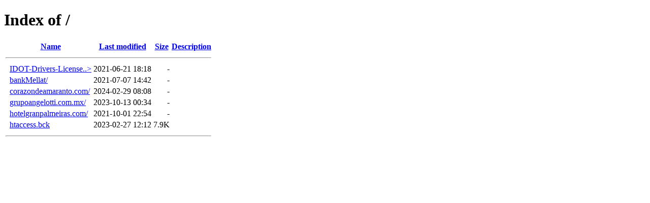

--- FILE ---
content_type: text/html;charset=ISO-8859-1
request_url: http://grupoangelotti.com/?C=S;O=A
body_size: 1610
content:
<!DOCTYPE HTML PUBLIC "-//W3C//DTD HTML 4.01//EN" "http://www.w3.org/TR/html4/strict.dtd">
<html>
 <head>
  <title>Index of /</title>
 </head>
 <body>
<h1>Index of /</h1>
  <table>
   <tr><th valign="top">&nbsp;</th><th><a href="?C=N;O=A">Name</a></th><th><a href="?C=M;O=A">Last modified</a></th><th><a href="?C=S;O=D">Size</a></th><th><a href="?C=D;O=A">Description</a></th></tr>
   <tr><th colspan="5"><hr></th></tr>
<tr><td valign="top">&nbsp;</td><td><a href="IDOT-Drivers-License-RD471/">IDOT-Drivers-License..&gt;</a></td><td align="right">2021-06-21 18:18  </td><td align="right">  - </td><td>&nbsp;</td></tr>
<tr><td valign="top">&nbsp;</td><td><a href="bankMellat/">bankMellat/</a>            </td><td align="right">2021-07-07 14:42  </td><td align="right">  - </td><td>&nbsp;</td></tr>
<tr><td valign="top">&nbsp;</td><td><a href="corazondeamaranto.com/">corazondeamaranto.com/</a> </td><td align="right">2024-02-29 08:08  </td><td align="right">  - </td><td>&nbsp;</td></tr>
<tr><td valign="top">&nbsp;</td><td><a href="grupoangelotti.com.mx/">grupoangelotti.com.mx/</a> </td><td align="right">2023-10-13 00:34  </td><td align="right">  - </td><td>&nbsp;</td></tr>
<tr><td valign="top">&nbsp;</td><td><a href="hotelgranpalmeiras.com/">hotelgranpalmeiras.com/</a></td><td align="right">2021-10-01 22:54  </td><td align="right">  - </td><td>&nbsp;</td></tr>
<tr><td valign="top">&nbsp;</td><td><a href="htaccess.bck">htaccess.bck</a>           </td><td align="right">2023-02-27 12:12  </td><td align="right">7.9K</td><td>&nbsp;</td></tr>
   <tr><th colspan="5"><hr></th></tr>
</table>
</body></html>
